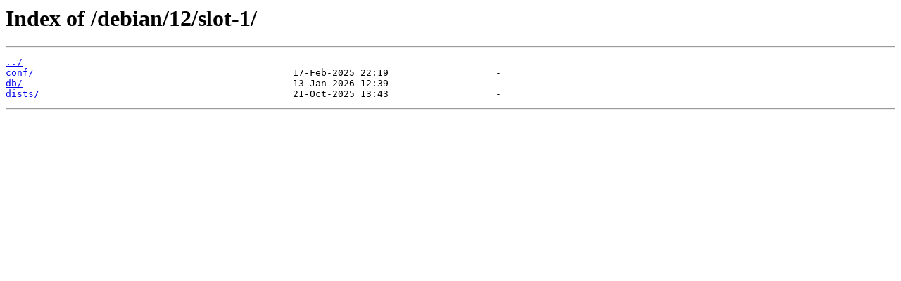

--- FILE ---
content_type: text/html
request_url: https://repo.imunify360.cloudlinux.com/debian/12/slot-1/
body_size: 399
content:
<html>
<head><title>Index of /debian/12/slot-1/</title></head>
<body>
<h1>Index of /debian/12/slot-1/</h1><hr><pre><a href="../">../</a>
<a href="conf/">conf/</a>                                              17-Feb-2025 22:19                   -
<a href="db/">db/</a>                                                13-Jan-2026 12:39                   -
<a href="dists/">dists/</a>                                             21-Oct-2025 13:43                   -
</pre><hr></body>
</html>
